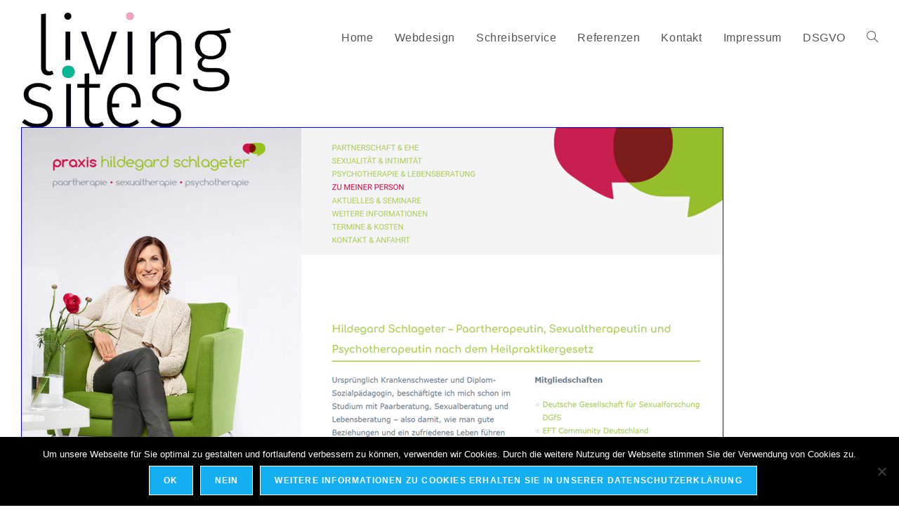

--- FILE ---
content_type: text/plain
request_url: https://www.google-analytics.com/j/collect?v=1&_v=j102&a=1042860627&t=pageview&_s=1&dl=https%3A%2F%2Fliving-sites.de%2Freferenzen%2Fpraxis-schlageter-2%2F&ul=en-us%40posix&dt=Praxis%20Schlageter%20%7C%20Webdesign%20%26%20Schreibservice%20living-sites.de&sr=1280x720&vp=1280x720&_u=aGBAAEADQAAAACAAI~&jid=1978969060&gjid=1736976297&cid=1654553236.1769245541&tid=UA-102410293-1&_gid=1971292195.1769245541&_r=1&_slc=1&z=778281286
body_size: -477
content:
2,cG-WP43CE3JNX